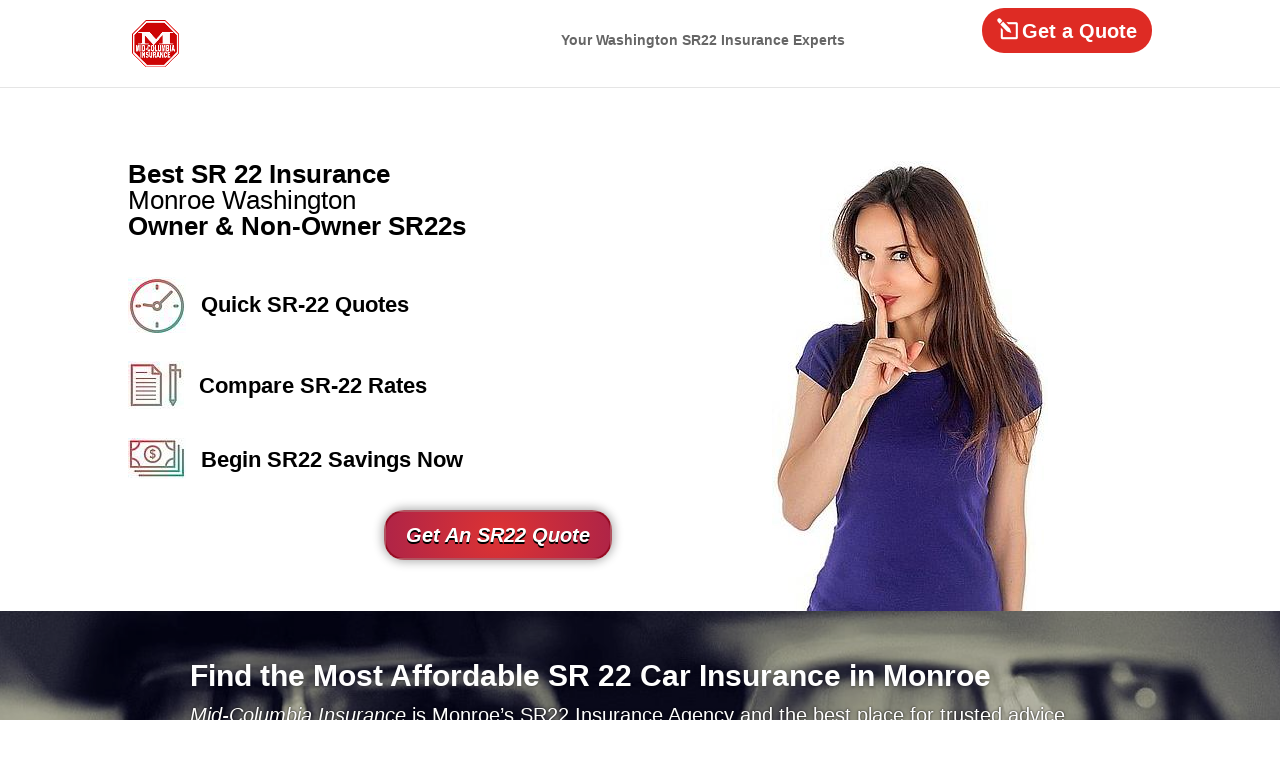

--- FILE ---
content_type: text/css
request_url: https://sr22-insurance.agency/wp-content/themes/divi-child/style.css?ver=4.24.0
body_size: 1075
content:
/*
Theme Name:     Divi Child
Theme URI:      https://www.elegantthemes.com/gallery/divi/
Description:    Divi Child Theme
Author:         Elegant Themes
Author URI:     https://www.elegantthemes.com
Template:       Divi
Version:        1.0.1
Date:			12/11/2018
*/
 
 
/* =Theme customization starts here
------------------------------------------------------- */


/* Gravityforms CSS */

/* Remove Submit button to from Form 5 */
/* didnt work: #gform_wrapper_5 .gform_footer .top_label {
	display:none;
} */

/* Submit Button Gravity Forms —————————–*/
/* https://www.magnet4blogging.net/change-colour-submit-button-gravity-forms/ */

body .gform_wrapper .gform_footer input[type=submit] {
color: #FFFFFF;
background: #ED3330;
font-size: 19px;
letter-spacing: 1px;
text-transform: uppercase;
float: left;
height: 60px;
min-width: 280px;
border: none; border-radius: 5px;
margin-left: 12px;
}

body .gform_wrapper .gform_footer input:hover[type=submit] {
background: #494949;
}

#gform_wrapper_5 -gform_footertop_label {
	display: none;
} 
/* End of Gravityform */

/* Center Main Navigation Vertically & Horizontally */

@media only screen and ( min-width: 981px ) { 

	/* Vertically center the top navigation */
	#et-top-navigation { 
		display:table-cell; 
		vertical-align: middle; 
		float:left !important;
	    width: 70%;
		max-width: 1080px;}
	
	.container { display:table; }

	/* Right align the contents of the top navigation area */
	#et-top-navigation { text-align:right; }
	#et-top-navigation > * { text-align:left; }
	#top-menu-nav, #et_top_search { float:none !important; display:inline-block !important}
	#et_top_search { vertical-align: top !important; margin-top:3px }
	
}

/* end center */


/* Call to Action in Primary Menu */
/* From: https://trgwebdev.com/add-cta-button-divi-default-header/ */

/* Change these CSS variables to match the your preferences */
:root {
  --button-background: #de2b24;
  --button-color: #fff;
  --button-hover-background: #993300;
  --button-hover-color: #fff;
  --button-border: 0;
  --button-hover-border: 0;
  --button-border-radius: 30px;
  --button-padding: 0.5em 0.75em;
  --button-font-size: 20px;
  --button-font-family: "Roboto",Helvetica,Arial,Lucida,sans-serif;
  --button-font-weight: 700;
}
/* Display icon before phone number */
.icon_phone::before {
  font-family: 'ETmodules';
  content: "\6c";
  padding-right: 5px;
}
/* Header Button */
.header-button {
  position: absolute;
  top: 8px;
  right: 0;
  padding: var(--button-padding);
  background-color: var(--button-background);
  border: var(--button-border);
  border-radius:var(--button-border-radius);
  font-size: var(--button-font-size);
  font-family: var(--button-font-family);
  font-weight: var(--button-font-weight);
  -webkit-transition: all 0.5s ease;
  transition: all 0.5s ease;
}
.header-button a {
  color: var(--button-color) !important;
}
.header-button:hover {
  background: var(--button-hover-background);
  border: var(--button-hover-border);
}
.header-button:hover a{
  color: var(--button-hover-color) !important;
}
@media all and (max-width: 980px) {
  .header-button {
    top: 20px;
    right: 50px;
    font-size: .8em;
  }
}
@media all and (max-width: 768px) {
  .header-button {
    top: 23px;
  }
}
/* This CSS code shrinks the button to only show the icon on a smartphone */
/* @media all and (max-width: 768px) {
  .header-button {
    top: 23px;
    width:  40px;
    height:  40px;
    overflow: hidden;
    font-size: 24px;
    padding-left: 8px;
    padding: 8px;
  }
  .header-button a {
    visibility: hidden;
  }
  .icon_phone::before {
    visibility: visible;
}
*/

--- FILE ---
content_type: text/css
request_url: https://sr22-insurance.agency/wp-content/et-cache/6578/et-core-unified-deferred-6578.min.css?ver=1766996988
body_size: 287
content:
.et_pb_section_3.et_pb_section{padding-top:0px;padding-bottom:0px;margin-top:0px;margin-bottom:0px;background-color:#d6d6d6!important}.et_pb_blurb_1.et_pb_blurb .et_pb_module_header,.et_pb_blurb_1.et_pb_blurb .et_pb_module_header a,.et_pb_blurb_0.et_pb_blurb .et_pb_module_header,.et_pb_blurb_0.et_pb_blurb .et_pb_module_header a{font-weight:600;font-size:30px}.et_pb_blurb_0.et_pb_blurb{padding-bottom:0px!important;margin-bottom:0px!important}.et_pb_blurb_0.et_pb_blurb .et_pb_blurb_content{div.name font-weight:'bold'}.et_pb_blurb_1 .et_pb_blurb_content,.et_pb_blurb_0 .et_pb_blurb_content{max-width:100%}.et_pb_button_3,.et_pb_button_2{text-shadow:0em 0.08em 0em #000000;box-shadow:0px 0px 10px 2px rgba(0,0,0,0.3);transition:font-size 300ms ease 0ms,line-height 300ms ease 0ms,padding 300ms ease 0ms}.et_pb_button_3:hover,.et_pb_button_2:hover{text-shadow:0em 0.08em 0.1em #000000}.et_pb_button_3_wrapper,.et_pb_button_2_wrapper{margin-top:0px!important;margin-right:0px!important;margin-bottom:0px!important;margin-left:0px!important}body #page-container .et_pb_section .et_pb_button_3,body #page-container .et_pb_section .et_pb_button_2{color:#ffffff!important;border-width:2px!important;border-color:rgba(137,0,18,0.67);border-radius:20px;font-weight:700!important;font-style:italic!important;background-image:radial-gradient(circle at center,#dd3333 0%,#af2447 100%)}body #page-container .et_pb_section .et_pb_button_3:hover,body #page-container .et_pb_section .et_pb_button_2:hover{font-size:21px!important;background-image:initial;background-color:transparent}body #page-container .et_pb_section .et_pb_button_2,body #page-container .et_pb_section .et_pb_button_2:hover,body #page-container .et_pb_section .et_pb_button_3,body #page-container .et_pb_section .et_pb_button_3:hover{padding-right:1em!important;padding-left:1em!important}body #page-container .et_pb_section .et_pb_button_2:before,body #page-container .et_pb_section .et_pb_button_2:after,body #page-container .et_pb_section .et_pb_button_3:before,body #page-container .et_pb_section .et_pb_button_3:after{display:none!important}.et_pb_button_3,.et_pb_button_3:after,.et_pb_button_2,.et_pb_button_2:after{transition:all 300ms ease 0ms}.et_pb_section_4.et_pb_section{padding-top:0px;padding-bottom:0px;margin-top:0px;margin-bottom:0px}.et_pb_blurb_3.et_pb_blurb .et_pb_blurb_description a{color:#000000!important}.et_pb_blurb_3.et_pb_blurb .et_pb_blurb_description ul li{color:#000000!important;line-height:1.5em}.et_pb_blurb_3.et_pb_blurb .et_pb_blurb_description ul{padding-left:20px!important}